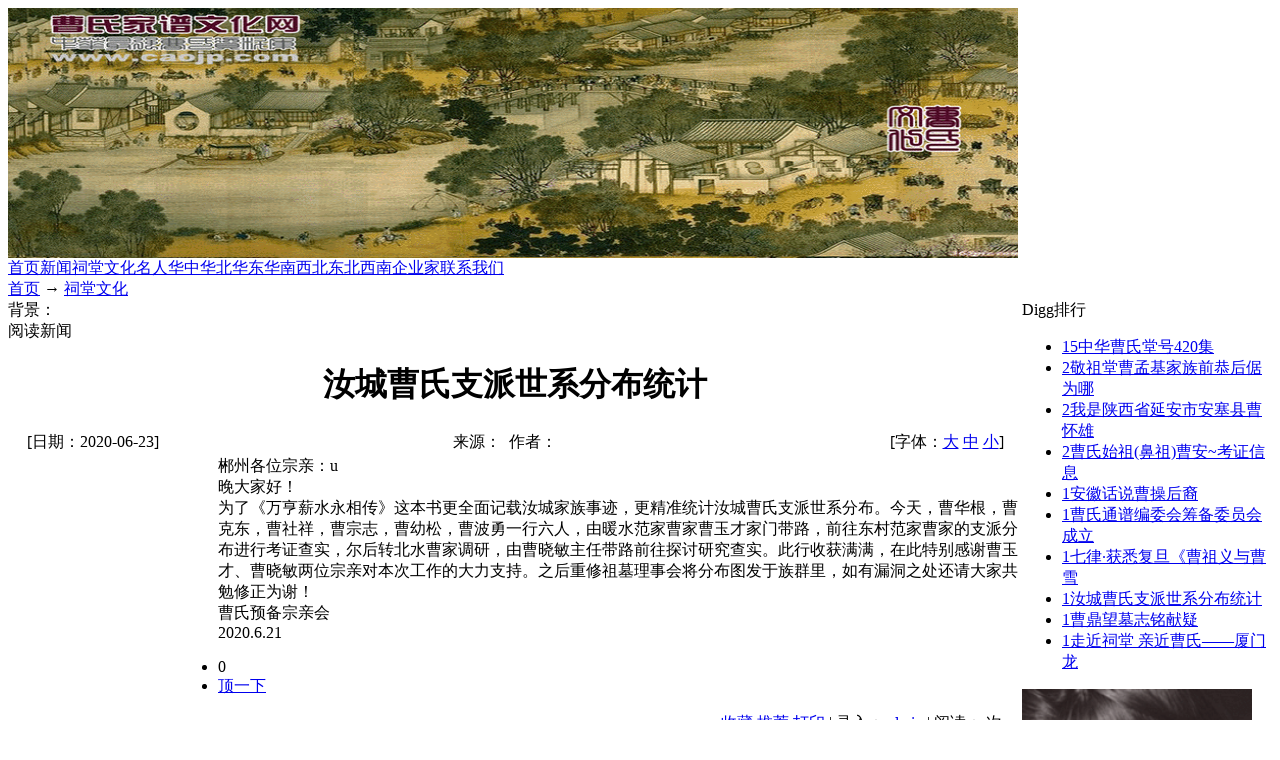

--- FILE ---
content_type: text/html; charset=utf-8
request_url: http://caojp.com/show.aspx?id=838&cid=21
body_size: 5811
content:

<!DOCTYPE html PUBLIC "-//W3C//DTD XHTML 1.0 Transitional//EN" "http://www.w3.org/TR/xhtml1/DTD/xhtml1-transitional.dtd">
<html xmlns="http://www.w3.org/1999/xhtml" lang="zh">
<head>
<title>汝城曹氏支派世系分布统计曹氏家谱文化网 曹氏传统文化 中国曹氏最强大资料库 曹氏文化视频中心www.caojp.com</title>
<meta http-equiv="content-type" content="text/html;charset=utf-8"/>
<link rel="icon" href="favicon.ico" type="image/x-icon"/>
<link rel="shortcut icon" href="favicon.ico" type="image/x-icon"/>
<meta name="description" content="曹氏家谱文化网 曹氏传统文化 中国曹氏最强大资料库 曹氏文化视频中心www.caojp.com"/>
<link rel="canonical" href="http://www.caojp.com/show.aspx?id=838&amp;cid=21"/>
<meta name="generator" content="iwms网站管理系统"/>
<link rel="stylesheet" href="style/iwms/style.css" type="text/css"/>
<script type="text/javascript" src="inc/jquery.js"></script>
<script type="text/javascript" src="inc/iwms.js"></script>
<script type="text/javascript" src="inc/show.js"></script>
</head>
<body>
<div class="twidth">
<div style="padding:0;margin:0"><img src="http://yc09.no29.cuttle.com.cn/ggtp/caojp2.gif" width="1010" height="250" /></div>

<div id="navbar">
<div class="l"></div>
<div class="r"></div>
<div class="m">
	<a href="http://www.caojp.com/default.aspx" class="first" target="_blank" title="19">首页</a><a href="list.aspx?cid=20">新闻</a><a href="list.aspx?cid=21" class="thisclass" title="21">祠堂文化</a><a href="list.aspx?cid=22" title="22">名人</a><a href="list.aspx?cid=31" title="31">华中</a><a href="list.aspx?cid=23" title="23">华北</a><a href="list.aspx?cid=32" title="32">华东</a><a href="list.aspx?cid=26" title="26">华南</a><a href="list.aspx?cid=74" title="74">西北</a><a href="list.aspx?cid=77" title="77">东北</a><a href="list.aspx?cid=79" title="79">西南</a><a href="list.aspx?cid=87">企业家</a><a href="http://www.caojp.com/posts.aspx" target="_blank">联系我们</a>

</div>
</div>

<div id="navsub">
<div class="l"></div>
<div class="r"></div>
<div class="m">
	<a href="http://www.caojp.com/">首页</a> → <a href="list.aspx?cid=21">祠堂文化</a>
</div>
</div>

<table id="middle" width="100%" cellspacing="0" cellpadding="0" style="table-layout:fixed">
<tr valign="top"><td>

	<div class="mframe mR">
	<div class="tl"></div>
	<div class="tr"></div>
	<div class="tm">
		<div class="moreR">
			背景：<script type="text/javascript">WriteBg()</script>
		</div>
		<span class="tt">阅读新闻</span>
	</div>
	<div class="wrapper">
	<div class="ml"></div>
	<div class="mr"></div>
	<div class="mm" id="bodyTd">
		<div id="printBody" style="word-break:break-all;">
			<div style="text-align:center"><h1 class="aTitle">汝城曹氏支派世系分布统计</h1></div>
			
			<table width="97%" align="center">
				<tr>
				<td width="140">[日期：2020-06-23]</td>
				<td align="center">来源：&nbsp;
				作者：</td>
				<td width="160" align="right">[字体：<a href="javascript:ContentSize(16)">大</a> <a href="javascript:ContentSize(0)">中</a> <a href="javascript:ContentSize(12)">小</a>]
				</td></tr>
			</table>
			
		
			<div id="content"><!--IWMS_AD_BEGIN--><a title="曹国酒官网欢迎您" href="http://www.119yc.com" target="_blank"><img style="margin: 0px 10px 0px 0px; float: left;" src="http://ycjdba.ns13.mfdns.com/cg9.gif" alt="" width="200" height="240" /></a><!--IWMS_AD_END-->郴州各位宗亲：u<br /> 晚大家好！<br /> 为了《万亨薪水永相传》这本书更全面记载汝城家族事迹，更精准统计汝城曹氏支派世系分布。今天，曹华根，曹克东，曹社祥，曹宗志，曹幼松，曹波勇一行六人，由暖水范家曹家曹玉才家门带路，前往东村范家曹家的支派分布进行考证查实，尔后转北水曹家调研，由曹晓敏主任带路前往探讨研究查实。此行收获满满，在此特别感谢曹玉才、曹晓敏两位宗亲对本次工作的大力支持。之后重修祖墓理事会将分布图发于族群里，如有漏洞之处还请大家共勉修正为谢！<br /> 曹氏预备宗亲会<br /> 2020.6.21</div>
			
			
			
		</div>
	
		<div style="padding:0 15px">
			<ul id="digg" class="digg">
				<li class="digg1">0</li>
				<li class="digg2"><a href="###" onclick="iwms.diggIt(this,iwms.aId)">顶一下</a></li>
			</ul>
	
			<a title="三峡商网欢迎您" href="http://www.110yc.com" target="_blank"><img src="http://www.110yc.com/upload/1.gif" alt="" width="580" height="70" /></a>
		</div>
		
		<div style="padding-right:20px;text-align:right;clear:both">
			<a href="###" onmouseover="fav.disp(this)" class="fav">收藏</a>
			<script type="text/javascript">mail.smtp=true;</script>
			<a href="###" onclick="mail.disp(this)" class="mail">推荐</a>
			<a href="javascript:doPrint()" class="print">打印</a>
			<script type="text/javascript">editLink(838,"admin")</script> |
			录入：<a href="memberProfile.aspx?id=5" target="_blank">admin</a> |
			阅读：<span id="news_hits"></span> 次
			
		</div>
		<div class="nearNews">
			<div class="prevNews"><a href="trans.aspx?id=837">曹鼎望墓志铭献疑</a></div>
			<div class="nextNews"><a href="show.aspx?id=839&amp;cid=21">七律&#183;获悉复旦《曹祖义与曹雪芹遗传关系DNA检验报告》有感</a></div>
		</div>
	</div>
	</div>
	<div class="bl"></div>
	<div class="br"></div>
	<div class="bm"></div>
	</div>
	
	<div class="mframe mR">
	<div class="tl"></div>
	<div class="tr"></div>
	<div class="tm">
		<span class="tt">相关新闻</span> &nbsp; &nbsp; &nbsp;
		
	</div>
	<div class="wrapper">
	<div class="ml"></div>
	<div class="mr"></div>
	<div class="mm">
		
	</div>
	</div>
	<div class="bl"></div>
	<div class="br"></div>
	<div class="bm"></div>
	</div>
	
	
	<div class="mframe mR">
	<div class="tl"></div>
	<div class="tr"></div>
	<div class="tm">
		<span class="tt">本文评论</span>
		 	　　<a href="remark.aspx?id=838" target="_blank">查看全部评论</a> <span class="gray">(0)</span>
	</div>
	<div class="wrapper">
	<div class="ml"></div>
	<div class="mr"></div>
	<div class="mm">
		<table width="100%" style="margin:6px">
		<tr><td width="300">
			<form action="" name="fmRemarkSt" onsubmit="return remark.post(this);">
			<input type="hidden" value="1" name="face"/>
			表情： <img src="pic/b.gif" alt="表情" class="face1" style="cursor:pointer;vertical-align:middle" onclick="remark.dispFace(this)" onmouseout="remark.hideFace()"/>
			姓名： <input type="text" name="username" value="" maxlength="15" style="width:60px" class="inputbg"/>
			<input type="checkbox" id="rmAnonymitySt" onclick="remark.anony(this)"/><label for="rmAnonymitySt">匿名</label>
			字数 <input type="text" id="bodyLen" size="3" readonly="readonly" style="border-width:0;background:transparent;vertical-align:middle" value="0"/>
			<br/>
			点评：
				<textarea name="body" cols="40" rows="4" onkeydown="remark.dispLen(this)" onkeyup="remark.handle(event,this);remark.dispLen(this)" style="width:20em;height:60px;margin:3px 0;overflow-y:auto"></textarea>
				<br/>
		　　　<input type="checkbox" checked="checked" id="rmAgreeSt"/><label for="rmAgreeSt">同意评论声明</label>
		　　　<button type="submit" style="width:50px">发表</button>
			</form>
		</td><td>
			评论声明
			<ul style="list-style-type:square;margin:5px 0 0 1em;padding:0">
			<li>尊重网上道德，遵守中华人民共和国的各项有关法律法规</li>
			<li>承担一切因您的行为而直接或间接导致的民事或刑事法律责任</li>
			<li>本站管理人员有权保留或删除其管辖留言中的任意内容</li>
			<li>本站有权在网站内转载或引用您的评论</li>
			<li>参与本评论即表明您已经阅读并接受上述条款</li>
			</ul>
		</td></tr>
		</table>
		<script type="text/javascript" src="inc/remark.js"></script>
		<script type="text/javascript">
			remark.maxSize=200;
			remark.minSize=2;
			remark.sourceEle=$(document.fmRemarkSt).find("button").get(0);
			iwms.vCode="78413B76";
			iwms.user.name.length==0 ? $i("rmAnonymitySt").click() : $i("rmAnonymitySt").form.username.value=iwms.user.name;
		</script>
		
		<div class="reCont" id="reContainer"></div>
	</div>
	</div>
	<div class="bl"></div>
	<div class="br"></div>
	<div class="bm"></div>
	</div>
	
</td><td width="250" valign="top">
	
	<div class="lframe">
	<div class="tl"></div>
	<div class="tr"></div>
	<div class="tm">
		<span class="tt">Digg排行</span>
	</div>
	<div class="wrapper">
	<div class="ml"></div>
	<div class="mr"></div>
	<div class="mm">
		<ul class="dnl">
<li><a href="show.aspx?id=739&amp;cid=21" target="_blank"><span class="diggN">15</span>中华曹氏堂号420集</a></li>
<li><a href="show.aspx?id=884&amp;cid=21" target="_blank" title="敬祖堂曹孟基家族前恭后倨为哪般"><span class="diggN">2</span>敬祖堂曹孟基家族前恭后倨为哪</a></li>
<li><a href="show.aspx?id=824&amp;cid=106" target="_blank"><span class="diggN">2</span>我是陕西省延安市安塞县曹怀雄</a></li>
<li><a href="show.aspx?id=808&amp;cid=21" target="_blank"><span class="diggN">2</span>曹氏始祖(鼻祖)曹安~考证信息</a></li>
<li><a href="show.aspx?id=861&amp;cid=21" target="_blank"><span class="diggN">1</span>安徽话说曹操后裔</a></li>
<li><a href="show.aspx?id=845&amp;cid=21" target="_blank" title="曹氏通谱编委会筹备委员会成立大会在青岛召开"><span class="diggN">1</span>曹氏通谱编委会筹备委员会成立</a></li>
<li><a href="show.aspx?id=839&amp;cid=21" target="_blank" title="七律&#183;获悉复旦《曹祖义与曹雪芹遗传关系DNA检验报告》有感"><span class="diggN">1</span>七律&#183;获悉复旦《曹祖义与曹雪</a></li>
<li><a href="show.aspx?id=838&amp;cid=21" target="_blank"><span class="diggN">1</span>汝城曹氏支派世系分布统计</a></li>
<li><a href="trans.aspx?id=837" target="_blank" class="highlight"><span class="diggN">1</span>曹鼎望墓志铭献疑</a></li>
<li><a href="trans.aspx?id=763" target="_blank" title="走近祠堂 亲近曹氏——厦门 龙岩连城之行"><span class="diggN">1</span>走近祠堂 亲近曹氏——厦门 龙</a></li>
</ul>
<p><a title="曹国文化传媒欢迎您" href="show.aspx?id=755&amp;cid=86" target="_blank"><img src="http://yc09.cn/ggtp/cdm2.gif" alt="" width="230" height="300" /></a></p>
	</div>
	</div>
	<div class="bl"></div>
	<div class="br"></div>
	<div class="bm"></div>
	</div>
<div class="lframe">
	<div class="tl"></div>
	<div class="tr"></div>
	<div class="tm">
		<span class="tt">曹家最新信息</span>
	</div>
	<div class="wrapper">
	<div class="ml"></div>
	<div class="mr"></div>
	<div class="mm">
		
<script charset="gb2312" src="http://www.caojp.com/js.aspx?type=new&cols=1&num=11&classid=0&maxlen=32&nw=1&b=·"></script>
<iframe align="center" width="230" height="100" src="http://www.caojp.com/frm_adv.aspx?gid=7" frameborder="0" marginwidth="0" marginheight="0" scrolling="no"></iframe>
	</div>
	</div>
	<div class="bl"></div>
	<div class="br"></div>
	<div class="bm"></div>
	</div>
<div class="lframe">
	<div class="tl"></div>
	<div class="tr"></div>
	<div class="tm">
		<span class="tt">宜昌冬泳协会新闻</span>
	</div>
	<div class="wrapper">
	<div class="ml"></div>
	<div class="mr"></div>
	<div class="mm">
		
<script charset="gb2312" src="http://www.ycdyxh.com.cn/js.aspx?type=new&cols=1&num=15&classid=0&maxlen=32&nw=1&b=·"></script>
	</div>
	</div>
	<div class="bl"></div>
	<div class="br"></div>
	<div class="bm"></div>
	</div>

	
	
	<div class="lframe">
	<div class="tl"></div>
	<div class="tr"></div>
	<div class="tm">
		<span class="tt">热门评论</span>
	</div>
	<div class="wrapper">
	<div class="ml"></div>
	<div class="mr"></div>
	<div class="mm">
		<iframe align="center" width="230" height="85" src="http://www.yc3xsw.com/frm_adv.aspx?gid=12" frameborder="0" marginwidth="0" marginheight="0" scrolling="no"></iframe><div class="reCont reCont2"></div>
	</div>
	</div>
	<div class="bl"></div>
	<div class="br"></div>
	<div class="bm"></div>
	</div>
<div class="lframe">
	<div class="tl"></div>
	<div class="tr"></div>
	<div class="tm">
		<span class="tt">商业简讯</span>
	</div>
	<div class="wrapper">
	<div class="ml"></div>
	<div class="mr"></div>
	<div class="mm">
<iframe align="center" width="230" height="86" src="http://www.yc3xsw.com/frm_adv.aspx?gid=14" frameborder="0" marginwidth="0" marginheight="0" scrolling="no"></iframe>		
<script charset="gb2312" src="http://www.yc3xsw.com/js.aspx?type=new&cols=1&num=15&classid=0&maxlen=32&nw=1&b=·"></script>
	</div>
	</div>
	<div class="bl"></div>
	<div class="br"></div>
	<div class="bm"></div>
	</div>
	
</td></tr>
</table>
<div id="footer">
	<p>
<script type="text/javascript" language="JavaScript">// <![CDATA[
var caution = false
function setCookie(name, value, expires, path, domain, secure) {
        var curCookie = name + "=" + escape(value) +
                ((expires) ? "; expires=" + expires.toGMTString() : "") +
                ((path) ? "; path=" + path : "") +
                ((domain) ? "; domain=" + domain : "") +
                ((secure) ? "; secure" : "")
        if (!caution || (name + "=" + escape(value)).length <= 4000)
                document.cookie = curCookie
        else
                if (confirm("Cookie exceeds 4KB and will be cut!"))
                        document.cookie = curCookie
}
function getCookie(name) {
        var prefix = name + "="
        var cookieStartIndex = document.cookie.indexOf(prefix)
        if (cookieStartIndex == -1)
                return null
        var cookieEndIndex = document.cookie.indexOf(";", cookieStartIndex + prefix.length)
        if (cookieEndIndex == -1)
                cookieEndIndex = document.cookie.length
        return unescape(document.cookie.substring(cookieStartIndex + prefix.length, cookieEndIndex))
}
function deleteCookie(name, path, domain) {
        if (getCookie(name)) {
                document.cookie = name + "=" +
                ((path) ? "; path=" + path : "") +
                ((domain) ? "; domain=" + domain : "") +
                "; expires=Thu, 01-Jan-70 00:00:01 GMT"
        }
}
function fixDate(date) {
        var base = new Date(0)
        var skew = base.getTime()
        if (skew > 0)
                date.setTime(date.getTime() - skew)
}
var now = new Date()
fixDate(now)
now.setTime(now.getTime() + 365 * 24 * 60 * 60 * 1000)
var visits = getCookie("counter")
if (!visits)
        visits = 1
else
        visits = parseInt(visits) + 1
setCookie("counter", visits, now)
document.write("曹氏宗亲欢迎您，您是第 8659" + visits +  "位访问者！")
// ]]></script>
</p>
<p align="center">主办单位：<a href="admin_config.aspx">曹国传统文化传媒有限公司</a>&nbsp; &nbsp; <a title="曹氏网简介" href="/show.aspx?id=740&amp;cid=44">网站简介</a> -<a title="曹氏新人推荐" href="list.aspx?cid=12"> 曹氏推荐</a>&nbsp;- <a href="search.aspx" target="_blank">本网搜索</a> -&nbsp; <a title="需要做网络广告 一个电话" href="http://dns.09yc.cn/" target="_blank">广告服务</a> - <a title="曹氏网所有推荐图片" href="sitemap.aspx" target="_blank">本网图片</a> - <strong><span style="color: #ff0000;"><a href="memberreg.aspx"><span style="color: #ff0000;">会员注册</span></a> - <a href="/admin_login.aspx/" target="_blank"><span style="color: #ff0000;">会员登录</span></a></span></strong>&nbsp; <a href="http://www.898188.net/" target="_blank">xg空间</a>&nbsp;<a href="http://www.xmisp.com/agent/" target="_blank">点击</a> <a title="网址搜索" href="http://www.yc09.cn/" target="_blank">网址搜索</a> -&nbsp;<a title="宜昌商网|三峡商网|宜昌经济之窗|宜昌人|宜昌社区信息" href="http://www.110yc.com/" target="_blank">三峡商网</a>&nbsp;<br /><span><span style="font-size: small;"><span style="color: #0000ff;"><span style="color: #000000;"><span style="color: #000000;"><a href="show.aspx?id=6&amp;cid=17" target="_blank"><br /></a>曹氏家谱文化中心&nbsp; 手机15587921919 QQ:23153510 ：湖北曹国传统文化传媒有限公司 2000-2024</span></span></span></span></span></p>
<p align="center"><span><span style="font-size: small;">社会信用代码：91420500MA489G6X2C 技术支持：<a href="http://www.yc09.cn/" target="_blank">三峡数据中心</a>&nbsp;<a href="/admin_login.aspx" target="_blank">&copy;</a> <a href="index.htm" target="_blank">caojp.com</a>　</span></span></p>
<p align="center"><span><span style="font-size: small;">闽ICP备07030066号</span></span></p> Powered by <span style="font-weight:bold;font-family:arial;"><a href="http://www.iwms.net/" target="_blank" title="iwms (.net framework 2.x/3.x Access)">iwms 6.0</a></span><script type="text/javascript">iwms.aId=838;iwms.hits=4679;iwms.diggs=1;$(function(){iwms.imgCont=$i('content');iwms.imgResize();InitContStyle();iwms.dispVars()})</script>
	<div style="font:9px arial;color:#666">Processed in 0.252 second(s), 5 queries, Gzip enabled</div>
</div>
</div>

</body>
</html>

--- FILE ---
content_type: application/x-javascript; charset=gb2312
request_url: http://www.caojp.com/js.aspx?type=new&cols=1&num=11&classid=0&maxlen=32&nw=1&b=%C2%B7
body_size: 1741
content:
document.write("·<a target=_blank href=http://www.caojp.com/show.aspx?id=902&amp;cid=20 title='世界传统文化-----中国代表人物曹诗平'>世界传统文化-----中国代表人物曹</a> <br/>·<a target=_blank href=http://www.caojp.com/show.aspx?id=901&amp;cid=66 title='杭州富阳曹家大院之行'>杭州富阳曹家大院之行</a> <br/>·<a target=_blank href=http://www.caojp.com/show.aspx?id=900&amp;cid=80 title='曹氏家谱文化领軍人曹继选（作者 曹正刚）'>曹氏家谱文化领軍人曹继选（作者 </a> <br/>·<a target=_blank href=http://www.caojp.com/show.aspx?id=899&amp;cid=20 title='重庆曹氏企业家联合会2024年新春团拜会圆满成功'>重庆曹氏企业家联合会2024年新春团</a> <br/>·<a target=_blank href=http://www.caojp.com/show.aspx?id=898&amp;cid=20 title='铁岭曹强：收到你的书法长卷，不甚感谢'>铁岭曹强：收到你的书法长卷，不甚</a> <br/>·<a target=_blank href=http://www.caojp.com/show.aspx?id=897&amp;cid=21 title='曹氏十大历史遗迹，姓曹的都该去看看！'>曹氏十大历史遗迹，姓曹的都该去看</a> <br/>·<a target=_blank href=http://www.caojp.com/show.aspx?id=896&amp;cid=20 title='第七届曹氏企业家联合会全国代表大会在内蒙古兴和胜利召开'>第七届曹氏企业家联合会全国代表大</a> <br/>·<a target=_blank href=http://www.caojp.com/show.aspx?id=895&amp;cid=123 title='大冶市曹永泰庄曹家晚村欢迎你们'>大冶市曹永泰庄曹家晚村欢迎你们</a> <br/>·<a target=_blank href=http://www.caojp.com/show.aspx?id=894&amp;cid=69 title='鄱阳湖边曹家村 曹家村有位曹艳元'>鄱阳湖边曹家村 曹家村有位曹艳元</a> <br/>·<a target=_blank href=http://www.caojp.com/show.aspx?id=893&amp;cid=120 title='湖南郴州曹杨青宗亲寻亲'>湖南郴州曹杨青宗亲寻亲</a> <br/>·<a target=_blank href=http://www.caojp.com/show.aspx?id=892&amp;cid=121 title='曹时尚三易其父，乌龙爹徒增笑柄（曹恩泰）'>曹时尚三易其父，乌龙爹徒增笑柄（</a> ");

--- FILE ---
content_type: application/x-javascript; charset=gb2312
request_url: http://www.ycdyxh.com.cn/js.aspx?type=new&cols=1&num=15&classid=0&maxlen=32&nw=1&b=%C2%B7
body_size: 2544
content:
document.write("·<a target=_blank href=http://www.ycdyxh.com.cn/show.aspx?id=775&amp;cid=21 title='摩洛哥留学生到镇江阁河边戏水锻炼身体'>摩洛哥留学生到镇江阁河边戏水锻炼</a> <br/>·<a target=_blank href=http://www.ycdyxh.com.cn/show.aspx?id=774&amp;cid=56 title='伍家岗区冬泳协会2024年年会邀请函'>伍家岗区冬泳协会2024年年会邀请函</a> <br/>·<a target=_blank href=http://www.ycdyxh.com.cn/show.aspx?id=773&amp;cid=22 title='湖北“”青山绿水公开水域“”宜昌站横渡长江12.3活动圆满成功'>湖北“”青山绿水公开水域“”宜昌</a> <br/>·<a target=_blank href=http://www.ycdyxh.com.cn/show.aspx?id=772&amp;cid=21 title='2023年宜昌冬泳联赛长江逆流公开赛在伍家岗冬泳基地拉开战幕'>2023年宜昌冬泳联赛长江逆流公开赛</a> <br/>·<a target=_blank href=http://www.ycdyxh.com.cn/show.aspx?id=770&amp;cid=54 title='曹国酒冬泳俱乐部横渡长江通知'>曹国酒冬泳俱乐部横渡长江通知</a> <br/>·<a target=_blank href=http://www.ycdyxh.com.cn/show.aspx?id=768&amp;cid=51 title='曹国酒冬泳俱乐部横渡长江通知'>曹国酒冬泳俱乐部横渡长江通知</a> <br/>·<a target=_blank href=http://www.ycdyxh.com.cn/show.aspx?id=767&amp;cid=54 title='宜昌市第七届冬季长江抢渡赛暨第三十五届冬渡长江活动方案'>宜昌市第七届冬季长江抢渡赛暨第三</a> <br/>·<a target=_blank href=http://www.ycdyxh.com.cn/show.aspx?id=766&amp;cid=46 title='德胜街小学有个游泳爱好者叫格格'>德胜街小学有个游泳爱好者叫格格</a> <br/>·<a target=_blank href=http://www.ycdyxh.com.cn/show.aspx?id=765&amp;cid=21 title='市冬泳协会举办水上救援、救护游泳培训活动'>市冬泳协会举办水上救援、救护游泳</a> <br/>·<a target=_blank href=http://www.ycdyxh.com.cn/show.aspx?id=764&amp;cid=22 title='宜昌市德胜街小学又一少年爱上游泳'>宜昌市德胜街小学又一少年爱上游泳</a> <br/>·<a target=_blank href=http://www.ycdyxh.com.cn/show.aspx?id=763&amp;cid=54 title='2020年第三届横渡长江西陵峡“大康杯”竞赛规程'>2020年第三届横渡长江西陵峡“大康</a> <br/>·<a target=_blank href=http://www.ycdyxh.com.cn/show.aspx?id=762&amp;cid=21 title='宜昌市伍家实验小学10岁冬泳小朋友陈妮可上报纸了！'>宜昌市伍家实验小学10岁冬泳小朋友</a> <br/>·<a target=_blank href=http://www.ycdyxh.com.cn/show.aspx?id=761&amp;cid=21 title='宜昌市冬季长江抢渡赛暨第34届冬渡长江活动火热举行'>宜昌市冬季长江抢渡赛暨第34届冬渡</a> <br/>·<a target=_blank href=http://www.ycdyxh.com.cn/show.aspx?id=760&amp;cid=23 title='冬泳长江镇江阁：仙桃市游泳协会 陈传华'>冬泳长江镇江阁：仙桃市游泳协会 </a> <br/>·<a target=_blank href=http://www.ycdyxh.com.cn/show.aspx?id=759&amp;cid=21 title='贵州曹国酒冬泳俱乐部将组队参加宜昌市34届冬渡活动！'>贵州曹国酒冬泳俱乐部将组队参加宜</a> ");